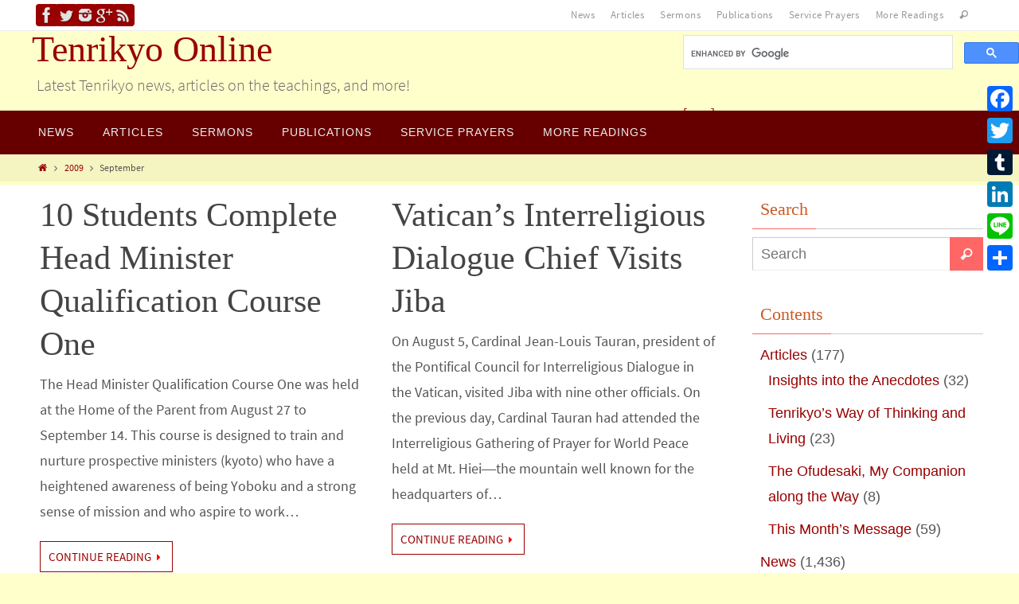

--- FILE ---
content_type: text/html; charset=UTF-8
request_url: https://online.tenrikyo.or.jp/?m=200909
body_size: 81130
content:
<!DOCTYPE html>
<html lang="en-US">
<head>
<meta name="viewport" content="width=device-width, user-scalable=yes, initial-scale=1.0, minimum-scale=1.0, maximum-scale=3.0">
<meta http-equiv="Content-Type" content="text/html; charset=UTF-8" />
<link rel="profile" href="http://gmpg.org/xfn/11" />
<link rel="pingback" href="https://online.tenrikyo.or.jp/xmlrpc.php" />
<title>September 2009 &#8211; Tenrikyo Online</title>
<link rel='dns-prefetch' href='//s.w.org' />
<link rel="alternate" type="application/rss+xml" title="Tenrikyo Online &raquo; Feed" href="https://online.tenrikyo.or.jp/?feed=rss2" />
<link rel="alternate" type="application/rss+xml" title="Tenrikyo Online &raquo; Comments Feed" href="https://online.tenrikyo.or.jp/?feed=comments-rss2" />
		<script type="text/javascript">
			window._wpemojiSettings = {"baseUrl":"https:\/\/s.w.org\/images\/core\/emoji\/2.4\/72x72\/","ext":".png","svgUrl":"https:\/\/s.w.org\/images\/core\/emoji\/2.4\/svg\/","svgExt":".svg","source":{"concatemoji":"https:\/\/online.tenrikyo.or.jp\/wp-includes\/js\/wp-emoji-release.min.js?ver=4.9.6"}};
			!function(a,b,c){function d(a,b){var c=String.fromCharCode;l.clearRect(0,0,k.width,k.height),l.fillText(c.apply(this,a),0,0);var d=k.toDataURL();l.clearRect(0,0,k.width,k.height),l.fillText(c.apply(this,b),0,0);var e=k.toDataURL();return d===e}function e(a){var b;if(!l||!l.fillText)return!1;switch(l.textBaseline="top",l.font="600 32px Arial",a){case"flag":return!(b=d([55356,56826,55356,56819],[55356,56826,8203,55356,56819]))&&(b=d([55356,57332,56128,56423,56128,56418,56128,56421,56128,56430,56128,56423,56128,56447],[55356,57332,8203,56128,56423,8203,56128,56418,8203,56128,56421,8203,56128,56430,8203,56128,56423,8203,56128,56447]),!b);case"emoji":return b=d([55357,56692,8205,9792,65039],[55357,56692,8203,9792,65039]),!b}return!1}function f(a){var c=b.createElement("script");c.src=a,c.defer=c.type="text/javascript",b.getElementsByTagName("head")[0].appendChild(c)}var g,h,i,j,k=b.createElement("canvas"),l=k.getContext&&k.getContext("2d");for(j=Array("flag","emoji"),c.supports={everything:!0,everythingExceptFlag:!0},i=0;i<j.length;i++)c.supports[j[i]]=e(j[i]),c.supports.everything=c.supports.everything&&c.supports[j[i]],"flag"!==j[i]&&(c.supports.everythingExceptFlag=c.supports.everythingExceptFlag&&c.supports[j[i]]);c.supports.everythingExceptFlag=c.supports.everythingExceptFlag&&!c.supports.flag,c.DOMReady=!1,c.readyCallback=function(){c.DOMReady=!0},c.supports.everything||(h=function(){c.readyCallback()},b.addEventListener?(b.addEventListener("DOMContentLoaded",h,!1),a.addEventListener("load",h,!1)):(a.attachEvent("onload",h),b.attachEvent("onreadystatechange",function(){"complete"===b.readyState&&c.readyCallback()})),g=c.source||{},g.concatemoji?f(g.concatemoji):g.wpemoji&&g.twemoji&&(f(g.twemoji),f(g.wpemoji)))}(window,document,window._wpemojiSettings);
		</script>
		<style type="text/css">
img.wp-smiley,
img.emoji {
	display: inline !important;
	border: none !important;
	box-shadow: none !important;
	height: 1em !important;
	width: 1em !important;
	margin: 0 .07em !important;
	vertical-align: -0.1em !important;
	background: none !important;
	padding: 0 !important;
}
</style>
<link rel='stylesheet' id='addtoany-css'  href='https://online.tenrikyo.or.jp/wp-content/plugins/add-to-any/addtoany.min.css?ver=1.14' type='text/css' media='all' />
<style id='addtoany-inline-css' type='text/css'>
@media screen and (max-width:980px){
.a2a_floating_style.a2a_vertical_style{display:none;}
}
</style>
<link rel='stylesheet' id='nirvanas-fonts-css'  href='https://online.tenrikyo.or.jp/wp-content/themes/nirvana/fonts/fontfaces.css?ver=1.4.4' type='text/css' media='all' />
<link rel='stylesheet' id='nirvanas-css'  href='https://online.tenrikyo.or.jp/wp-content/themes/nirvana/style.css?ver=1.4.4' type='text/css' media='all' />
<script type='text/javascript' src='https://online.tenrikyo.or.jp/wp-includes/js/jquery/jquery.js?ver=1.12.4'></script>
<script type='text/javascript' src='https://online.tenrikyo.or.jp/wp-includes/js/jquery/jquery-migrate.min.js?ver=1.4.1'></script>
<script type='text/javascript' src='https://online.tenrikyo.or.jp/wp-content/plugins/add-to-any/addtoany.min.js?ver=1.0'></script>
<link rel='https://api.w.org/' href='https://online.tenrikyo.or.jp/index.php?rest_route=/' />
<link rel="EditURI" type="application/rsd+xml" title="RSD" href="https://online.tenrikyo.or.jp/xmlrpc.php?rsd" />
<link rel="wlwmanifest" type="application/wlwmanifest+xml" href="https://online.tenrikyo.or.jp/wp-includes/wlwmanifest.xml" /> 
<meta name="generator" content="WordPress 4.9.6" />

<script data-cfasync="false">
window.a2a_config=window.a2a_config||{};a2a_config.callbacks=[];a2a_config.overlays=[];a2a_config.templates={};
(function(d,s,a,b){a=d.createElement(s);b=d.getElementsByTagName(s)[0];a.async=1;a.src="https://static.addtoany.com/menu/page.js";b.parentNode.insertBefore(a,b);})(document,"script");
</script>
<style type="text/css">
.qtranxs_flag_en {background-image: url(https://online.tenrikyo.or.jp/wp-content/plugins/qtranslate-x/flags/gb.png); background-repeat: no-repeat;}
</style>
<link hreflang="en" href="https://online.tenrikyo.or.jp/?m=200909&lang=en" rel="alternate" />
<link hreflang="x-default" href="https://online.tenrikyo.or.jp/?m=200909" rel="alternate" />
<meta name="generator" content="qTranslate-X 3.4.6.8" />
<style type="text/css"> #header-container { width: 1200px;} #header-container, #access >.menu, #forbottom, #colophon, #footer-widget-area, #topbar-inner, .ppbox, #pp-afterslider #container, #breadcrumbs-box { max-width: 1200px; } @media (max-width: 800px) { #header-container {position: relative !important;} #branding {height: auto !important;}}#container.one-column { } #container.two-columns-right #secondary { width:300px; float:right; } #container.two-columns-right #content { width:810px; float:left; } /*fallback*/ #container.two-columns-right #content { width:calc(100% - 330px); float:left; } #container.two-columns-left #primary { width:300px; float:left; } #container.two-columns-left #content { width:810px; float:right; } /*fallback*/ #container.two-columns-left #content { width:-moz-calc(100% - 330px); float:right; width:-webkit-calc(100% - 330px); width:calc(100% - 330px); } #container.three-columns-right .sidey { width:150px; float:left; } #container.three-columns-right #primary { margin-left:30px; margin-right:30px; } #container.three-columns-right #content { width:780px; float:left; } /*fallback*/ #container.three-columns-right #content { width:-moz-calc(100% - 360px); float:left; width:-webkit-calc(100% - 360px); width:calc(100% - 360px);} #container.three-columns-left .sidey { width:150px; float:left; } #container.three-columns-left #secondary {margin-left:30px; margin-right:30px; } #container.three-columns-left #content { width:780px; float:right;} /*fallback*/ #container.three-columns-left #content { width:-moz-calc(100% - 360px); float:right; width:-webkit-calc(100% - 360px); width:calc(100% - 360px); } #container.three-columns-sided .sidey { width:150px; float:left; } #container.three-columns-sided #secondary { float:right; } #container.three-columns-sided #content { width:780px; float:right; /*fallback*/ width:-moz-calc(100% - 360px); float:right; width:-webkit-calc(100% - 360px); float:right; width:calc(100% - 360px); float:right; margin: 0 180px 0 -1140px; } body { font-family: "Source Sans Pro"; } #content h1.entry-title a, #content h2.entry-title a, #content h1.entry-title , #content h2.entry-title { font-family: Baskerville, "Times New Roman", Times, serif; } .widget-title, .widget-title a { line-height: normal; font-family: Baskerville, "Times New Roman", Times, serif; } .widget-container, .widget-container a { font-family: Calibri, Arian, sans-serif; } .entry-content h1, .entry-content h2, .entry-content h3, .entry-content h4, .entry-content h5, .entry-content h6, #comments #reply-title, .nivo-caption h2, #front-text1 h1, #front-text2 h1, h3.column-header-image { font-family: Calibri, Arian, sans-serif; } #site-title span a { font-family: Baskerville, "Times New Roman", Times, serif; } #access ul li a, #access ul li a span { font-family: Calibri, Arian, sans-serif; } body { color: #555555; background-color: #ffffcc } a { color: #990000; } a:hover,.entry-meta span a:hover, .comments-link a:hover, body.coldisplay2 #front-columns a:active { color: #ff0000; } a:active {background-color:#ff6666; color:#FFFFFF; } .entry-meta a:hover, .widget-container a:hover, .footer2 a:hover { border-bottom-color: #CCCCCC; } .sticky h2.entry-title a {background-color:#ff0000; color:#FFFFFF;} #header { background-color: #ffffcc; } #site-title span a { color:#990000; } #site-description { color:#666666; } .socials a:hover .socials-hover { background-color: #3366CC; } .socials .socials-hover { background-color: #990000; } /* Main menu top level */ #access a, #nav-toggle span { color: #EEEEEE; } #access, #nav-toggle, #access ul li {background-color: #660000; } #access > .menu > ul > li > a > span { } #access ul li:hover {background-color: #cc0000; color:#FFFFFF; } #access ul > li.current_page_item , #access ul > li.current-menu-item , #access ul > li.current_page_ancestor , #access ul > li.current-menu-ancestor { background-color: #730d0d; } /* Main menu Submenus */ #access ul ul li, #access ul ul { background-color:#cc0000; } #access ul ul li a {color:#FFFFFF} #access ul ul li:hover {background:#da0e0e} #breadcrumbs {background:#f5f5c2} #access ul ul li.current_page_item, #access ul ul li.current-menu-item, #access ul ul li.current_page_ancestor , #access ul ul li.current-menu-ancestor { background-color:#da0e0e; } #topbar { background-color: #FFFFFF; border-bottom-color:#ebebeb; } .menu-header-search .searchform {background: #F7F7F7;} .topmenu ul li a, .search-icon:before { color: #999999; } .topmenu ul li a:hover { color: #FFFFFF; background-color: #ff0000; } .search-icon:hover:before { color: #ff0000; } #main { background-color: #FFFFFF; } #author-info, #entry-author-info, .page-title { border-color: #CCCCCC; } .page-title-text {border-color: #ff6666; } .page-title span {border-color: #ff0000; } #entry-author-info #author-avatar, #author-info #author-avatar { border-color: #EEEEEE; } .avatar-container:before {background-color:#ff6666;} .sidey .widget-container { color: #555555; background-color: ; } .sidey .widget-title { color: #CB5920; background-color: ;border-color:#CCCCCC;} .sidey .widget-container a {color:;} .sidey .widget-container a:hover {color:;} .widget-title span {border-color:#ff6666;} .entry-content h1, .entry-content h2, .entry-content h3, .entry-content h4, .entry-content h5, .entry-content h6 { color: #444444; } .entry-title, .entry-title a { color: #444444; } .entry-title a:hover { color: #000000; } #content span.entry-format { color: #CCCCCC; } #footer { color: #AAAAAA; background-color: #ffffcc; } #footer2 { color: #AAAAAA; background-color: #3A3B3D; } #sfooter-full { background-color: #353638; } .footermenu ul li { border-color: #494a4c; } .footermenu ul li:hover { border-color: #5d5e60; } #footer a { color: ; } #footer a:hover { color: ; } #footer2 a, .footermenu ul li:after { color: ; } #footer2 a:hover { color: ; } #footer .widget-container { color: #555555; background-color: ; } #footer .widget-title { color: #CB5920; background-color: ;border-color:#CCCCCC;} a.continue-reading-link { color:#990000; border-color:#990000; } a.continue-reading-link:hover { background-color:#ff0000 !important; color:#ffffcc !important; } #cryout_ajax_more_trigger {border:1px solid #CCCCCC; } #cryout_ajax_more_trigger:hover {background-color:#F7F7F7;} a.continue-reading-link i.crycon-right-dir {color:#ff0000} a.continue-reading-link:hover i.crycon-right-dir {color:#ffffcc} .page-link a, .page-link > span > em {border-color:#CCCCCC} .columnmore a {background:#ff6666;color:#F7F7F7} .columnmore a:hover {background:#ff0000;} .file, .button, #respond .form-submit input#submit, input[type="submit"], input[type="reset"] { background-color: #FFFFFF; border-color: #CCCCCC; } .button:hover, #respond .form-submit input#submit:hover { background-color: #F7F7F7; } .entry-content tr th, .entry-content thead th { color: #444444; } #content tr th { background-color: #ff0000;color:#FFFFFF; } #content tr.even { background-color: #F7F7F7; } hr { background-color: #CCCCCC; } input[type="text"], input[type="password"], input[type="email"], textarea, select, input[type="color"],input[type="date"],input[type="datetime"],input[type="datetime-local"],input[type="month"],input[type="number"],input[type="range"], input[type="search"],input[type="tel"],input[type="time"],input[type="url"],input[type="week"] { /*background-color: #F7F7F7;*/ border-color: #CCCCCC #EEEEEE #EEEEEE #CCCCCC; color: #555555; } input[type="submit"], input[type="reset"] { color: #555555; } input[type="text"]:hover, input[type="password"]:hover, input[type="email"]:hover, textarea:hover, input[type="color"]:hover, input[type="date"]:hover, input[type="datetime"]:hover, input[type="datetime-local"]:hover, input[type="month"]:hover, input[type="number"]:hover, input[type="range"]:hover, input[type="search"]:hover, input[type="tel"]:hover, input[type="time"]:hover, input[type="url"]:hover, input[type="week"]:hover { background-color: rgba(247,247,247,0.4); } .entry-content code {background-color:#F7F7F7; border-color: rgba(255,0,0,0.1);} .entry-content pre { border-color: #CCCCCC;} abbr, acronym { border-color: #555555; } .comment-meta a { color: #999999; } #respond .form-allowed-tags { color: #999999; } .comment .reply a{ border-color: #EEEEEE; } .comment .reply a:hover {color: #990000; } .entry-meta {border-color:#EEEEEE;} .entry-meta .crycon-metas:before {color:#CB5920;} .entry-meta span a, .comments-link a {color:;} .entry-meta span a:hover, .comments-link a:hover {color:;} .entry-meta span, .entry-utility span, .footer-tags {color:#999999;} .nav-next a:hover, .nav-previous a:hover {background:#990000;color:#FFFFFF;} .pagination { border-color:#ededed;} .pagination a:hover { background: #ff6666;color: #FFFFFF ;} h3#comments-title {border-color:#CCCCCC} h3#comments-title span {background: #ff0000;color: #FFFFFF ;} .comment-details {border-color:#EEEEEE} .searchform input[type="text"] {color:#999999;} .searchform:after {background-color:#ff6666;} .searchform:hover:after {background-color:#ff0000;} .searchsubmit[type="submit"] {color:#F7F7F7} li.menu-main-search .searchform .s {background-color:#ffffcc;} li.menu-main-search .searchsubmit[type="submit"] {color:#999999;} .caption-accented .wp-caption { background-color:rgba(255,0,0,0.8); color:#FFFFFF;} .nirvana-image-one .entry-content img[class*='align'],.nirvana-image-one .entry-summary img[class*='align'], .nirvana-image-two .entry-content img[class*='align'],.nirvana-image-two .entry-summary img[class*='align'] { border-color:#ff0000;} #content p, #content ul, #content ol, #content, .ppbox { text-align:Default ; } #content p, #content ul, #content ol, .widget-container, .widget-container a, table, table td, .ppbox , .navigation, #content dl, #content { font-size:18px;line-height:1.8em; word-spacing:Default; letter-spacing:; } #content h1.entry-title, #content h2.entry-title, .woocommerce-page h1.page-title { font-size:42px ;} .widget-title, .widget-title a { font-size:22px ;} .widget-container, .widget-container a { font-size:18px ;} #content .entry-content h1, #pp-afterslider h1 { font-size: 42px;} #content .entry-content h2, #pp-afterslider h2 { font-size: 36px;} #content .entry-content h3, #pp-afterslider h3 { font-size: 31px;} #content .entry-content h4, #pp-afterslider h4 { font-size: 26px;} #content .entry-content h5, #pp-afterslider h5 { font-size: 21px;} #content .entry-content h6, #pp-afterslider h6 { font-size: 16px;} #site-title span a { font-size:46px ;} #access ul li a { font-size:14px ;} #access ul ul ul a {font-size:12px;} .nocomments, .nocomments2 {display:none;} .comments-link span { display:none;} #header-container > div { margin:0px 0 0 0px;} header.page-header, .archive h1.page-title { display:none; } #content p, #content ul, #content ol, #content dd, #content pre, #content hr { margin-bottom: 1.0em; } article .entry-header .entry-meta {display:none;} #toTop:hover .crycon-back2top:before {color:#ff6666;} #main {margin-top:5px; } #forbottom {padding-left: 0px; padding-right: 0px;} #header-widget-area { width: 33%; } #branding { height:100px; } </style> 
<style type="text/css">/* Nirvana Custom CSS */</style>
<!--[if lt IE 9]>
<script>
document.createElement('header');
document.createElement('nav');
document.createElement('section');
document.createElement('article');
document.createElement('aside');
document.createElement('footer');
</script>
<![endif]-->
		<style type="text/css" id="wp-custom-css">
			/*---------------------------------
アコーディオンボックス
--------------------------------*/
.acbox{
  width: auto;
  font-size:0px; /* ラベルと開く部分を分離する時は数値を入れる */
  margin:0 10px; /* ボックス全体の位置調整 */
}

.acbox label{
  width: auto;
  font-size: 16px; /* ラベルの文字サイズ */
  font-weight: bold;
  text-align: center;
  background: #800000; /* ラベルの背景色 */
  position: relative;
  display: block;
  padding:8px;
  border-radius: 4px; /* ラベルの角の丸み */
  cursor: pointer;
  color: #fff;
}

.acbox label:hover{
  background: #800000; /* ラベルにマウスを乗せた時の背景色 */
}

.acbox input{
  display: none;
}

.acbox label:after{
  color: #fff;
  content:"▼"; /* ラベルのアイコン */
  position: absolute;
  top: 50%;
  right: 15px;
  margin-top: -14px;
}

.acbox input:checked ~ label::after {
  content:"▲"; /* ラベルをクリックした後のアイコン */
}

.acbox div{
  height: 0px;
  overflow: hidden;
  opacity: 0;
  transition: 0.15s; /* 開閉スピードの設定 */
}

.acbox input:checked ~ div{
  height: auto;
  padding: 18px; /* 開いた部分の枠内の余白 */
  border-radius: 0px;
  background: #F3F4F5; /* 開いた部分の背景色 */
  opacity: 1;
}

.acbox input:checked ~ label {
  background: #800000; /* クリック後のラベルの背景色 */
}

.acbox-under{
  font-size: 15px; /* 開いた部分の文字サイズ */
  color: #555555; /* 開いた部分の文字色 */
}

/*---------------------------------
検索結果色を変えて表示
--------------------------------*/
.gs-title b{
	color:red;
	font-weight: 900;
	}

.gs-snippet b{
	color:blue;
	font-weight: 900;
	}		</style>
	<!-- ## NXS/OG ## --><!-- ## NXSOGTAGS ## --><!-- ## NXS/OG ## -->
</head>
<body class="archive date nirvana-image-none caption-simple magazine-layout nirvana-menu-left">


<div id="wrapper" class="hfeed">
<div id="topbar" ><div id="topbar-inner"> <div class="socials" id="sheader">
			<a  target="_blank"  href="https://www.facebook.com/Tenrikyo-Online-153262322054301/"
			class="socialicons social-Facebook" title="Tenrikyo Online on Facebook">
				<img alt="Facebook" src="https://online.tenrikyo.or.jp/wp-content/themes/nirvana/images/socials/Facebook.png" />
			</a>
			<a  target="_blank"  href="https://twitter.com/tenrikyoonline"
			class="socialicons social-Twitter" title="Tenrikyo Online on Twitter">
				<img alt="Twitter" src="https://online.tenrikyo.or.jp/wp-content/themes/nirvana/images/socials/Twitter.png" />
			</a>
			<a  target="_blank"  href="https://www.instagram.com/tenrikyoonline/"
			class="socialicons social-Instagram" title="Tenrikyo Online on Instagram">
				<img alt="Instagram" src="https://online.tenrikyo.or.jp/wp-content/themes/nirvana/images/socials/Instagram.png" />
			</a>
			<a  target="_blank"  href="https://plus.google.com/communities/102782053283166664824"
			class="socialicons social-GooglePlus" title="Tenrikyo Online on Google +">
				<img alt="GooglePlus" src="https://online.tenrikyo.or.jp/wp-content/themes/nirvana/images/socials/GooglePlus.png" />
			</a>
			<a  target="_blank"  href="http://online.tenrikyo.or.jp/?feed=rss2"
			class="socialicons social-RSS" title="RSS">
				<img alt="RSS" src="https://online.tenrikyo.or.jp/wp-content/themes/nirvana/images/socials/RSS.png" />
			</a></div><nav class="topmenu"><ul id="menu-gnavi" class="menu"><li id="menu-item-6689" class="menu-item menu-item-type-taxonomy menu-item-object-category menu-item-6689"><a href="https://online.tenrikyo.or.jp/?cat=1">News</a></li>
<li id="menu-item-6690" class="menu-item menu-item-type-taxonomy menu-item-object-category menu-item-6690"><a href="https://online.tenrikyo.or.jp/?cat=3">Articles</a></li>
<li id="menu-item-6691" class="menu-item menu-item-type-taxonomy menu-item-object-category menu-item-6691"><a href="https://online.tenrikyo.or.jp/?cat=7">Sermons</a></li>
<li id="menu-item-6692" class="menu-item menu-item-type-taxonomy menu-item-object-category menu-item-6692"><a href="https://online.tenrikyo.or.jp/?cat=6">Publications</a></li>
<li id="menu-item-6696" class="menu-item menu-item-type-taxonomy menu-item-object-category menu-item-6696"><a href="https://online.tenrikyo.or.jp/?cat=5">Service Prayers</a></li>
<li id="menu-item-6693" class="menu-item menu-item-type-custom menu-item-object-custom menu-item-6693"><a href="http://www.tenrikyo.or.jp/en/newsletter/">More Readings</a></li>
<li class='menu-header-search'>
							<i class='search-icon'></i> 
<form role="search" method="get" class="searchform" action="https://online.tenrikyo.or.jp/">
	<label>
		<span class="screen-reader-text">Search for:</span>
		<input type="search" class="s" placeholder="Search" value="" name="s" />
	</label>
	<button type="submit" class="searchsubmit"><span class="screen-reader-text">Search</span><i class="crycon-search"></i></button>
</form>
</li></ul></nav> </div></div>

<div id="header-full">
	<header id="header">
		<div id="masthead">
					<div id="branding" role="banner" >
				<div id="header-container"><div class="site-identity"><div id="site-title"><span> <a href="https://online.tenrikyo.or.jp/" title="Tenrikyo Online" rel="home">Tenrikyo Online</a> </span></div><div id="site-description" >Latest Tenrikyo news, articles on the teachings, and more!</div></div></div>						<div id="header-widget-area">
			<ul class="yoyo">
				<li id="text-4" class="widget-container widget_text">			<div class="textwidget"><p><script async src="https://cse.google.com/cse.js?cx=010053233958834602698:j3gdl1lgqfx"></script></p>
<div class="gcse-searchbox-only"></div>
</div>
		</li><style type="text/css">
.qtranxs_widget ul { margin: 0; }
.qtranxs_widget ul li
{
display: inline; /* horizontal list, use "list-item" or other appropriate value for vertical list */
list-style-type: none; /* use "initial" or other to enable bullets */
margin: 0 5px 0 0; /* adjust spacing between items */
opacity: 0.5;
-o-transition: 1s ease opacity;
-moz-transition: 1s ease opacity;
-webkit-transition: 1s ease opacity;
transition: 1s ease opacity;
}
/* .qtranxs_widget ul li span { margin: 0 5px 0 0; } */ /* other way to control spacing */
.qtranxs_widget ul li.active { opacity: 0.8; }
.qtranxs_widget ul li:hover { opacity: 1; }
.qtranxs_widget img { box-shadow: none; vertical-align: middle; display: initial; }
.qtranxs_flag { height:12px; width:18px; display:block; }
.qtranxs_flag_and_text { padding-left:20px; }
.qtranxs_flag span { display:none; }
</style>
<li id="qtranslate-3" class="widget-container qtranxs_widget">
<ul class="language-chooser language-chooser-custom qtranxs_language_chooser" id="qtranslate-3-chooser">
<li class="language-chooser-item language-chooser-item-en active"><a href="https://online.tenrikyo.or.jp/?m=200909&lang=en" title="English (en)">[ en ]</a></li>
</ul><div class="qtranxs_widget_end"></div>
</li>			</ul>
		</div>
					<div style="clear:both;"></div>
			</div><!-- #branding -->
			<a id="nav-toggle"><span>&nbsp;</span></a>
			<nav id="access" role="navigation">
					<div class="skip-link screen-reader-text"><a href="#content" title="Skip to content">Skip to content</a></div>
	<div class="menu"><ul id="prime_nav" class="menu"><li class="menu-item menu-item-type-taxonomy menu-item-object-category menu-item-6689"><a href="https://online.tenrikyo.or.jp/?cat=1"><span>News</span></a></li>
<li class="menu-item menu-item-type-taxonomy menu-item-object-category menu-item-6690"><a href="https://online.tenrikyo.or.jp/?cat=3"><span>Articles</span></a></li>
<li class="menu-item menu-item-type-taxonomy menu-item-object-category menu-item-6691"><a href="https://online.tenrikyo.or.jp/?cat=7"><span>Sermons</span></a></li>
<li class="menu-item menu-item-type-taxonomy menu-item-object-category menu-item-6692"><a href="https://online.tenrikyo.or.jp/?cat=6"><span>Publications</span></a></li>
<li class="menu-item menu-item-type-taxonomy menu-item-object-category menu-item-6696"><a href="https://online.tenrikyo.or.jp/?cat=5"><span>Service Prayers</span></a></li>
<li class="menu-item menu-item-type-custom menu-item-object-custom menu-item-6693"><a href="http://www.tenrikyo.or.jp/en/newsletter/"><span>More Readings</span></a></li>
</ul></div>			</nav><!-- #access -->
			
			
		</div><!-- #masthead -->
	</header><!-- #header -->
</div><!-- #header-full -->

<div style="clear:both;height:0;"> </div>
<div id="breadcrumbs"><div id="breadcrumbs-box"><a href="https://online.tenrikyo.or.jp"><i class="crycon-homebread"></i><span class="screen-reader-text">Home</span></a><i class="crycon-angle-right"></i> <a href="https://online.tenrikyo.or.jp/?m=2009">2009</a> <i class="crycon-angle-right"></i> <span class="current">September</span></div></div><div id="main">
		<div id="toTop"><i class="crycon-back2top"></i> </div>	<div  id="forbottom" >
		
		<div style="clear:both;"> </div>
		<section id="container" class="two-columns-right">
			<div id="content" role="main">
						
			
				<header class="page-header">
					<h1 class="page-title"><div class="page-title-text">Month: September 2009<div></h1>									</header>

								
					
	<article id="post-5026" class="post-5026 post type-post status-publish format-standard hentry category-news tag-church-headquarters">
				
		<header class="entry-header">			
			<h2 class="entry-title">
				<a href="https://online.tenrikyo.or.jp/?p=5026" title="Permalink to 10 Students Complete Head Minister Qualification Course One" rel="bookmark">10 Students Complete Head Minister Qualification Course One</a>
			</h2>
						<div class="entry-meta">
							</div><!-- .entry-meta -->	
		</header><!-- .entry-header -->
		
						
												<div class="entry-summary">
												<p>The Head Minister Qualification Course One was held at the Home of the Parent from August 27 to September 14. This course is designed to train and nurture prospective ministers (kyoto) who have a heightened awareness of being Yoboku and a strong sense of mission and who aspire to work…</p>
<p> <a class="continue-reading-link" href="https://online.tenrikyo.or.jp/?p=5026"><span>Continue reading</span><i class="crycon-right-dir"></i></a></p>
<div class="addtoany_share_save_container addtoany_content addtoany_content_bottom"><div class="addtoany_header">Share this article:</div><div class="a2a_kit a2a_kit_size_32 addtoany_list" data-a2a-url="https://online.tenrikyo.or.jp/?p=5026" data-a2a-title="10 Students Complete Head Minister Qualification Course One"><a class="a2a_button_facebook" href="https://www.addtoany.com/add_to/facebook?linkurl=https%3A%2F%2Fonline.tenrikyo.or.jp%2F%3Fp%3D5026&amp;linkname=10%20Students%20Complete%20Head%20Minister%20Qualification%20Course%20One" title="Facebook" rel="nofollow noopener" target="_blank"></a><a class="a2a_button_twitter" href="https://www.addtoany.com/add_to/twitter?linkurl=https%3A%2F%2Fonline.tenrikyo.or.jp%2F%3Fp%3D5026&amp;linkname=10%20Students%20Complete%20Head%20Minister%20Qualification%20Course%20One" title="Twitter" rel="nofollow noopener" target="_blank"></a><a class="a2a_button_tumblr" href="https://www.addtoany.com/add_to/tumblr?linkurl=https%3A%2F%2Fonline.tenrikyo.or.jp%2F%3Fp%3D5026&amp;linkname=10%20Students%20Complete%20Head%20Minister%20Qualification%20Course%20One" title="Tumblr" rel="nofollow noopener" target="_blank"></a><a class="a2a_button_linkedin" href="https://www.addtoany.com/add_to/linkedin?linkurl=https%3A%2F%2Fonline.tenrikyo.or.jp%2F%3Fp%3D5026&amp;linkname=10%20Students%20Complete%20Head%20Minister%20Qualification%20Course%20One" title="LinkedIn" rel="nofollow noopener" target="_blank"></a><a class="a2a_button_line" href="https://www.addtoany.com/add_to/line?linkurl=https%3A%2F%2Fonline.tenrikyo.or.jp%2F%3Fp%3D5026&amp;linkname=10%20Students%20Complete%20Head%20Minister%20Qualification%20Course%20One" title="Line" rel="nofollow noopener" target="_blank"></a><a class="a2a_dd addtoany_share_save addtoany_share" href="https://www.addtoany.com/share"></a></div></div>						</div><!-- .entry-summary -->
									
		
		<footer class="entry-meta">
			<span>
						<i class="crycon-time crycon-metas" title="Date"></i>
						<time class="onDate date published" datetime="2009-09-26T16:00:31+00:00">
							<a href="https://online.tenrikyo.or.jp/?p=5026" rel="bookmark">Saturday September 26th, 2009</a>
						</time>
					</span><time class="updated"  datetime="2017-10-11T08:13:09+00:00">Wednesday October 11th, 2017</time>		</footer>
	</article><!-- #post-5026 -->
	
	

				
					
	<article id="post-5024" class="post-5024 post type-post status-publish format-standard hentry category-news tag-europe">
				
		<header class="entry-header">			
			<h2 class="entry-title">
				<a href="https://online.tenrikyo.or.jp/?p=5024" title="Permalink to Vatican&#8217;s Interreligious Dialogue Chief Visits Jiba" rel="bookmark">Vatican&#8217;s Interreligious Dialogue Chief Visits Jiba</a>
			</h2>
						<div class="entry-meta">
							</div><!-- .entry-meta -->	
		</header><!-- .entry-header -->
		
						
												<div class="entry-summary">
												<p>On August 5, Cardinal Jean-Louis Tauran, president of the Pontifical Council for Interreligious Dialogue in the Vatican, visited Jiba with nine other officials. On the previous day, Cardinal Tauran had attended the Interreligious Gathering of Prayer for World Peace held at Mt. Hiei―the mountain well known for the headquarters of…</p>
<p> <a class="continue-reading-link" href="https://online.tenrikyo.or.jp/?p=5024"><span>Continue reading</span><i class="crycon-right-dir"></i></a></p>
<div class="addtoany_share_save_container addtoany_content addtoany_content_bottom"><div class="addtoany_header">Share this article:</div><div class="a2a_kit a2a_kit_size_32 addtoany_list" data-a2a-url="https://online.tenrikyo.or.jp/?p=5024" data-a2a-title="Vatican’s Interreligious Dialogue Chief Visits Jiba"><a class="a2a_button_facebook" href="https://www.addtoany.com/add_to/facebook?linkurl=https%3A%2F%2Fonline.tenrikyo.or.jp%2F%3Fp%3D5024&amp;linkname=Vatican%E2%80%99s%20Interreligious%20Dialogue%20Chief%20Visits%20Jiba" title="Facebook" rel="nofollow noopener" target="_blank"></a><a class="a2a_button_twitter" href="https://www.addtoany.com/add_to/twitter?linkurl=https%3A%2F%2Fonline.tenrikyo.or.jp%2F%3Fp%3D5024&amp;linkname=Vatican%E2%80%99s%20Interreligious%20Dialogue%20Chief%20Visits%20Jiba" title="Twitter" rel="nofollow noopener" target="_blank"></a><a class="a2a_button_tumblr" href="https://www.addtoany.com/add_to/tumblr?linkurl=https%3A%2F%2Fonline.tenrikyo.or.jp%2F%3Fp%3D5024&amp;linkname=Vatican%E2%80%99s%20Interreligious%20Dialogue%20Chief%20Visits%20Jiba" title="Tumblr" rel="nofollow noopener" target="_blank"></a><a class="a2a_button_linkedin" href="https://www.addtoany.com/add_to/linkedin?linkurl=https%3A%2F%2Fonline.tenrikyo.or.jp%2F%3Fp%3D5024&amp;linkname=Vatican%E2%80%99s%20Interreligious%20Dialogue%20Chief%20Visits%20Jiba" title="LinkedIn" rel="nofollow noopener" target="_blank"></a><a class="a2a_button_line" href="https://www.addtoany.com/add_to/line?linkurl=https%3A%2F%2Fonline.tenrikyo.or.jp%2F%3Fp%3D5024&amp;linkname=Vatican%E2%80%99s%20Interreligious%20Dialogue%20Chief%20Visits%20Jiba" title="Line" rel="nofollow noopener" target="_blank"></a><a class="a2a_dd addtoany_share_save addtoany_share" href="https://www.addtoany.com/share"></a></div></div>						</div><!-- .entry-summary -->
									
		
		<footer class="entry-meta">
			<span>
						<i class="crycon-time crycon-metas" title="Date"></i>
						<time class="onDate date published" datetime="2009-09-26T15:10:34+00:00">
							<a href="https://online.tenrikyo.or.jp/?p=5024" rel="bookmark">Saturday September 26th, 2009</a>
						</time>
					</span><time class="updated"  datetime="2017-10-11T08:11:46+00:00">Wednesday October 11th, 2017</time>		</footer>
	</article><!-- #post-5024 -->
	
	

				
					
	<article id="post-5022" class="post-5022 post type-post status-publish format-standard hentry category-news tag-university">
				
		<header class="entry-header">			
			<h2 class="entry-title">
				<a href="https://online.tenrikyo.or.jp/?p=5022" title="Permalink to Tenri University Professor Presents Paper on Tenrikyo at International Conference" rel="bookmark">Tenri University Professor Presents Paper on Tenrikyo at International Conference</a>
			</h2>
						<div class="entry-meta">
							</div><!-- .entry-meta -->	
		</header><!-- .entry-header -->
		
						
												<div class="entry-summary">
												<p>Professor Masanobu Yamada, 50, associate professor in the Department of Religious Studies at Tenri University and a minister (kyoto) belonging to Heishin Grand Church, delivered a presentation on the present situation of Tenrikyo in Brazil at the 30th Conference of International Society for the Sociology of Religion―held at the University…</p>
<p> <a class="continue-reading-link" href="https://online.tenrikyo.or.jp/?p=5022"><span>Continue reading</span><i class="crycon-right-dir"></i></a></p>
<div class="addtoany_share_save_container addtoany_content addtoany_content_bottom"><div class="addtoany_header">Share this article:</div><div class="a2a_kit a2a_kit_size_32 addtoany_list" data-a2a-url="https://online.tenrikyo.or.jp/?p=5022" data-a2a-title="Tenri University Professor Presents Paper on Tenrikyo at International Conference"><a class="a2a_button_facebook" href="https://www.addtoany.com/add_to/facebook?linkurl=https%3A%2F%2Fonline.tenrikyo.or.jp%2F%3Fp%3D5022&amp;linkname=Tenri%20University%20Professor%20Presents%20Paper%20on%20Tenrikyo%20at%20International%20Conference" title="Facebook" rel="nofollow noopener" target="_blank"></a><a class="a2a_button_twitter" href="https://www.addtoany.com/add_to/twitter?linkurl=https%3A%2F%2Fonline.tenrikyo.or.jp%2F%3Fp%3D5022&amp;linkname=Tenri%20University%20Professor%20Presents%20Paper%20on%20Tenrikyo%20at%20International%20Conference" title="Twitter" rel="nofollow noopener" target="_blank"></a><a class="a2a_button_tumblr" href="https://www.addtoany.com/add_to/tumblr?linkurl=https%3A%2F%2Fonline.tenrikyo.or.jp%2F%3Fp%3D5022&amp;linkname=Tenri%20University%20Professor%20Presents%20Paper%20on%20Tenrikyo%20at%20International%20Conference" title="Tumblr" rel="nofollow noopener" target="_blank"></a><a class="a2a_button_linkedin" href="https://www.addtoany.com/add_to/linkedin?linkurl=https%3A%2F%2Fonline.tenrikyo.or.jp%2F%3Fp%3D5022&amp;linkname=Tenri%20University%20Professor%20Presents%20Paper%20on%20Tenrikyo%20at%20International%20Conference" title="LinkedIn" rel="nofollow noopener" target="_blank"></a><a class="a2a_button_line" href="https://www.addtoany.com/add_to/line?linkurl=https%3A%2F%2Fonline.tenrikyo.or.jp%2F%3Fp%3D5022&amp;linkname=Tenri%20University%20Professor%20Presents%20Paper%20on%20Tenrikyo%20at%20International%20Conference" title="Line" rel="nofollow noopener" target="_blank"></a><a class="a2a_dd addtoany_share_save addtoany_share" href="https://www.addtoany.com/share"></a></div></div>						</div><!-- .entry-summary -->
									
		
		<footer class="entry-meta">
			<span>
						<i class="crycon-time crycon-metas" title="Date"></i>
						<time class="onDate date published" datetime="2009-09-26T14:00:29+00:00">
							<a href="https://online.tenrikyo.or.jp/?p=5022" rel="bookmark">Saturday September 26th, 2009</a>
						</time>
					</span><time class="updated"  datetime="2017-10-11T08:09:34+00:00">Wednesday October 11th, 2017</time>		</footer>
	</article><!-- #post-5022 -->
	
	

				
					
	<article id="post-5019" class="post-5019 post type-post status-publish format-standard hentry category-news tag-ms tag-church-headquarters">
				
		<header class="entry-header">			
			<h2 class="entry-title">
				<a href="https://online.tenrikyo.or.jp/?p=5019" title="Permalink to August Monthly Service Performed" rel="bookmark">August Monthly Service Performed</a>
			</h2>
						<div class="entry-meta">
							</div><!-- .entry-meta -->	
		</header><!-- .entry-header -->
		
						
												<div class="entry-summary">
												<p>Tenrikyo Church Headquarters conducted its August Monthly Service on the 26th in the Main Sanctuary with the Shinbashira presiding. On the day of the Service, there was a cool wind sweeping through the Sanctuary precincts and red dragonflies hovering in the sky, both of which heralded the approach of autumn.…</p>
<p> <a class="continue-reading-link" href="https://online.tenrikyo.or.jp/?p=5019"><span>Continue reading</span><i class="crycon-right-dir"></i></a></p>
<div class="addtoany_share_save_container addtoany_content addtoany_content_bottom"><div class="addtoany_header">Share this article:</div><div class="a2a_kit a2a_kit_size_32 addtoany_list" data-a2a-url="https://online.tenrikyo.or.jp/?p=5019" data-a2a-title="August Monthly Service Performed"><a class="a2a_button_facebook" href="https://www.addtoany.com/add_to/facebook?linkurl=https%3A%2F%2Fonline.tenrikyo.or.jp%2F%3Fp%3D5019&amp;linkname=August%20Monthly%20Service%20Performed" title="Facebook" rel="nofollow noopener" target="_blank"></a><a class="a2a_button_twitter" href="https://www.addtoany.com/add_to/twitter?linkurl=https%3A%2F%2Fonline.tenrikyo.or.jp%2F%3Fp%3D5019&amp;linkname=August%20Monthly%20Service%20Performed" title="Twitter" rel="nofollow noopener" target="_blank"></a><a class="a2a_button_tumblr" href="https://www.addtoany.com/add_to/tumblr?linkurl=https%3A%2F%2Fonline.tenrikyo.or.jp%2F%3Fp%3D5019&amp;linkname=August%20Monthly%20Service%20Performed" title="Tumblr" rel="nofollow noopener" target="_blank"></a><a class="a2a_button_linkedin" href="https://www.addtoany.com/add_to/linkedin?linkurl=https%3A%2F%2Fonline.tenrikyo.or.jp%2F%3Fp%3D5019&amp;linkname=August%20Monthly%20Service%20Performed" title="LinkedIn" rel="nofollow noopener" target="_blank"></a><a class="a2a_button_line" href="https://www.addtoany.com/add_to/line?linkurl=https%3A%2F%2Fonline.tenrikyo.or.jp%2F%3Fp%3D5019&amp;linkname=August%20Monthly%20Service%20Performed" title="Line" rel="nofollow noopener" target="_blank"></a><a class="a2a_dd addtoany_share_save addtoany_share" href="https://www.addtoany.com/share"></a></div></div>						</div><!-- .entry-summary -->
									
		
		<footer class="entry-meta">
			<span>
						<i class="crycon-time crycon-metas" title="Date"></i>
						<time class="onDate date published" datetime="2009-09-26T12:00:41+00:00">
							<a href="https://online.tenrikyo.or.jp/?p=5019" rel="bookmark">Saturday September 26th, 2009</a>
						</time>
					</span><time class="updated"  datetime="2017-10-11T08:07:11+00:00">Wednesday October 11th, 2017</time>		</footer>
	</article><!-- #post-5019 -->
	
	

				
					
	<article id="post-5017" class="post-5017 post type-post status-publish format-standard hentry category-news tag-church-headquarters">
				
		<header class="entry-header">			
			<h2 class="entry-title">
				<a href="https://online.tenrikyo.or.jp/?p=5017" title="Permalink to Meeting for Teachers Held in the Home of the Parent" rel="bookmark">Meeting for Teachers Held in the Home of the Parent</a>
			</h2>
						<div class="entry-meta">
							</div><!-- .entry-meta -->	
		</header><!-- .entry-header -->
		
						
												<div class="entry-summary">
												<p>The 52nd Meeting for Teachers Who Nurture the Mind, hosted by Tenrikyo Teachers Association in collaboration with Tenri University Corporation, Tenri City, and the Tenri City Board of Education, was held in the Home of the Parent on August 7 and 8 under the theme &#8220;Connections.&#8221; Drawing 450 teachers, former…</p>
<p> <a class="continue-reading-link" href="https://online.tenrikyo.or.jp/?p=5017"><span>Continue reading</span><i class="crycon-right-dir"></i></a></p>
<div class="addtoany_share_save_container addtoany_content addtoany_content_bottom"><div class="addtoany_header">Share this article:</div><div class="a2a_kit a2a_kit_size_32 addtoany_list" data-a2a-url="https://online.tenrikyo.or.jp/?p=5017" data-a2a-title="Meeting for Teachers Held in the Home of the Parent"><a class="a2a_button_facebook" href="https://www.addtoany.com/add_to/facebook?linkurl=https%3A%2F%2Fonline.tenrikyo.or.jp%2F%3Fp%3D5017&amp;linkname=Meeting%20for%20Teachers%20Held%20in%20the%20Home%20of%20the%20Parent" title="Facebook" rel="nofollow noopener" target="_blank"></a><a class="a2a_button_twitter" href="https://www.addtoany.com/add_to/twitter?linkurl=https%3A%2F%2Fonline.tenrikyo.or.jp%2F%3Fp%3D5017&amp;linkname=Meeting%20for%20Teachers%20Held%20in%20the%20Home%20of%20the%20Parent" title="Twitter" rel="nofollow noopener" target="_blank"></a><a class="a2a_button_tumblr" href="https://www.addtoany.com/add_to/tumblr?linkurl=https%3A%2F%2Fonline.tenrikyo.or.jp%2F%3Fp%3D5017&amp;linkname=Meeting%20for%20Teachers%20Held%20in%20the%20Home%20of%20the%20Parent" title="Tumblr" rel="nofollow noopener" target="_blank"></a><a class="a2a_button_linkedin" href="https://www.addtoany.com/add_to/linkedin?linkurl=https%3A%2F%2Fonline.tenrikyo.or.jp%2F%3Fp%3D5017&amp;linkname=Meeting%20for%20Teachers%20Held%20in%20the%20Home%20of%20the%20Parent" title="LinkedIn" rel="nofollow noopener" target="_blank"></a><a class="a2a_button_line" href="https://www.addtoany.com/add_to/line?linkurl=https%3A%2F%2Fonline.tenrikyo.or.jp%2F%3Fp%3D5017&amp;linkname=Meeting%20for%20Teachers%20Held%20in%20the%20Home%20of%20the%20Parent" title="Line" rel="nofollow noopener" target="_blank"></a><a class="a2a_dd addtoany_share_save addtoany_share" href="https://www.addtoany.com/share"></a></div></div>						</div><!-- .entry-summary -->
									
		
		<footer class="entry-meta">
			<span>
						<i class="crycon-time crycon-metas" title="Date"></i>
						<time class="onDate date published" datetime="2009-09-26T10:15:31+00:00">
							<a href="https://online.tenrikyo.or.jp/?p=5017" rel="bookmark">Saturday September 26th, 2009</a>
						</time>
					</span><time class="updated"  datetime="2017-10-11T08:05:09+00:00">Wednesday October 11th, 2017</time>		</footer>
	</article><!-- #post-5017 -->
	
	

				
					
	<article id="post-5013" class="post-5013 post type-post status-publish format-standard hentry category-news tag-disaster-relief tag-taiwan">
				
		<header class="entry-header">			
			<h2 class="entry-title">
				<a href="https://online.tenrikyo.or.jp/?p=5013" title="Permalink to Disaster Relief Hinokishin Corps Helps Flood Victims in Taiwan" rel="bookmark">Disaster Relief Hinokishin Corps Helps Flood Victims in Taiwan</a>
			</h2>
						<div class="entry-meta">
							</div><!-- .entry-meta -->	
		</header><!-- .entry-header -->
		
						
												<div class="entry-summary">
												<p>Tenrikyo Mission Headquarters in Taiwan, located in Taipei and led by Bishop Yoshiaki Mihama, mobilized its Disaster Relief Hinokishin Corps―the only one of the kind organized overseas―in response to deadly Typhoon Morakot, which caused devastating floods and mudslides especially in southern Taiwan. A total of 92 members worked on August…</p>
<p> <a class="continue-reading-link" href="https://online.tenrikyo.or.jp/?p=5013"><span>Continue reading</span><i class="crycon-right-dir"></i></a></p>
<div class="addtoany_share_save_container addtoany_content addtoany_content_bottom"><div class="addtoany_header">Share this article:</div><div class="a2a_kit a2a_kit_size_32 addtoany_list" data-a2a-url="https://online.tenrikyo.or.jp/?p=5013" data-a2a-title="Disaster Relief Hinokishin Corps Helps Flood Victims in Taiwan"><a class="a2a_button_facebook" href="https://www.addtoany.com/add_to/facebook?linkurl=https%3A%2F%2Fonline.tenrikyo.or.jp%2F%3Fp%3D5013&amp;linkname=Disaster%20Relief%20Hinokishin%20Corps%20Helps%20Flood%20Victims%20in%20Taiwan" title="Facebook" rel="nofollow noopener" target="_blank"></a><a class="a2a_button_twitter" href="https://www.addtoany.com/add_to/twitter?linkurl=https%3A%2F%2Fonline.tenrikyo.or.jp%2F%3Fp%3D5013&amp;linkname=Disaster%20Relief%20Hinokishin%20Corps%20Helps%20Flood%20Victims%20in%20Taiwan" title="Twitter" rel="nofollow noopener" target="_blank"></a><a class="a2a_button_tumblr" href="https://www.addtoany.com/add_to/tumblr?linkurl=https%3A%2F%2Fonline.tenrikyo.or.jp%2F%3Fp%3D5013&amp;linkname=Disaster%20Relief%20Hinokishin%20Corps%20Helps%20Flood%20Victims%20in%20Taiwan" title="Tumblr" rel="nofollow noopener" target="_blank"></a><a class="a2a_button_linkedin" href="https://www.addtoany.com/add_to/linkedin?linkurl=https%3A%2F%2Fonline.tenrikyo.or.jp%2F%3Fp%3D5013&amp;linkname=Disaster%20Relief%20Hinokishin%20Corps%20Helps%20Flood%20Victims%20in%20Taiwan" title="LinkedIn" rel="nofollow noopener" target="_blank"></a><a class="a2a_button_line" href="https://www.addtoany.com/add_to/line?linkurl=https%3A%2F%2Fonline.tenrikyo.or.jp%2F%3Fp%3D5013&amp;linkname=Disaster%20Relief%20Hinokishin%20Corps%20Helps%20Flood%20Victims%20in%20Taiwan" title="Line" rel="nofollow noopener" target="_blank"></a><a class="a2a_dd addtoany_share_save addtoany_share" href="https://www.addtoany.com/share"></a></div></div>						</div><!-- .entry-summary -->
									
		
		<footer class="entry-meta">
			<span>
						<i class="crycon-time crycon-metas" title="Date"></i>
						<time class="onDate date published" datetime="2009-09-26T10:00:08+00:00">
							<a href="https://online.tenrikyo.or.jp/?p=5013" rel="bookmark">Saturday September 26th, 2009</a>
						</time>
					</span><time class="updated"  datetime="2017-10-11T08:04:06+00:00">Wednesday October 11th, 2017</time>		</footer>
	</article><!-- #post-5013 -->
	
	

				
				<div class='pagination_container'><nav class='pagination'><span class='current'>1</span><a href='https://online.tenrikyo.or.jp/?m=200909&#038;paged=2' class='inactive' >2</a></nav></div>

						
						</div><!-- #content -->
				<div id="secondary" class="widget-area sidey" role="complementary">
		
			<ul class="xoxo">
								<li id="search-3" class="widget-container widget_search"><h3 class="widget-title"><span>Search</span></h3>
<form role="search" method="get" class="searchform" action="https://online.tenrikyo.or.jp/">
	<label>
		<span class="screen-reader-text">Search for:</span>
		<input type="search" class="s" placeholder="Search" value="" name="s" />
	</label>
	<button type="submit" class="searchsubmit"><span class="screen-reader-text">Search</span><i class="crycon-search"></i></button>
</form>
</li><li id="categories-3" class="widget-container widget_categories"><h3 class="widget-title"><span>Contents</span></h3>		<ul>
	<li class="cat-item cat-item-3"><a href="https://online.tenrikyo.or.jp/?cat=3" title="Articles and exerpts from a variety of books, on the teachings of Tenrikyo">Articles</a> (177)
<ul class='children'>
	<li class="cat-item cat-item-188"><a href="https://online.tenrikyo.or.jp/?cat=188" >Insights into the Anecdotes</a> (32)
</li>
	<li class="cat-item cat-item-187"><a href="https://online.tenrikyo.or.jp/?cat=187" >Tenrikyo’s Way of Thinking and Living</a> (23)
</li>
	<li class="cat-item cat-item-4"><a href="https://online.tenrikyo.or.jp/?cat=4" title="This is a translation of a series of an article, written by different head minister, for the &quot;Tenri Jiho&quot; newspaper’s column entitled “The Ofudesaki, My Companion along the Way.”">The Ofudesaki, My Companion along the Way</a> (8)
</li>
	<li class="cat-item cat-item-186"><a href="https://online.tenrikyo.or.jp/?cat=186" >This Month’s Message</a> (59)
</li>
</ul>
</li>
	<li class="cat-item cat-item-1"><a href="https://online.tenrikyo.or.jp/?cat=1" title="Latest News Articles">News</a> (1,436)
<ul class='children'>
	<li class="cat-item cat-item-199"><a href="https://online.tenrikyo.or.jp/?cat=199" >Featured</a> (120)
</li>
</ul>
</li>
	<li class="cat-item cat-item-6"><a href="https://online.tenrikyo.or.jp/?cat=6" title="Some of the publications of the Translation Section, Overseas Department">Publications</a> (27)
</li>
	<li class="cat-item cat-item-7"><a href="https://online.tenrikyo.or.jp/?cat=7" title="Some sermons delivered at the Church Headquarters">Sermons</a> (39)
</li>
	<li class="cat-item cat-item-206"><a href="https://online.tenrikyo.or.jp/?cat=206" >Terminology</a> (10)
<ul class='children'>
	<li class="cat-item cat-item-207"><a href="https://online.tenrikyo.or.jp/?cat=207" >—A</a> (10)
</li>
</ul>
</li>
		</ul>
</li><li id="linkcat-58" class="widget-container widget_links"><h3 class="widget-title"><span>More Readings</span></h3>
	<ul class='xoxo blogroll'>
<li><a href="http://www.tenrikyo.or.jp/en/newsletter/" title="More readings on the teachings available here!" target="_blank">More Sermons, Terminology, Essays, etc.</a></li>

	</ul>
</li>
		<li id="recent-posts-3" class="widget-container widget_recent_entries">		<h3 class="widget-title"><span>Recent Posts</span></h3>		<ul>
											<li>
					<a href="https://online.tenrikyo.or.jp/?p=10125">December 2025 Monthly Service</a>
									</li>
											<li>
					<a href="https://online.tenrikyo.or.jp/?p=10116">Season’s Greetings from the Shinbashira</a>
									</li>
											<li>
					<a href="https://online.tenrikyo.or.jp/?p=10113">Guide for Returning to Jiba</a>
									</li>
											<li>
					<a href="https://online.tenrikyo.or.jp/?p=10102">November 2025 Monthly Service</a>
									</li>
											<li>
					<a href="https://online.tenrikyo.or.jp/?p=10096">The 2025 English Translation Conference Held in America</a>
									</li>
					</ul>
		</li><li id="archives-3" class="widget-container widget_archive"><h3 class="widget-title"><span>Archives</span></h3>		<ul>
			<li><a href='https://online.tenrikyo.or.jp/?m=202601'>January 2026</a>&nbsp;(2)</li>
	<li><a href='https://online.tenrikyo.or.jp/?m=202512'>December 2025</a>&nbsp;(11)</li>
	<li><a href='https://online.tenrikyo.or.jp/?m=202510'>October 2025</a>&nbsp;(1)</li>
	<li><a href='https://online.tenrikyo.or.jp/?m=202508'>August 2025</a>&nbsp;(7)</li>
	<li><a href='https://online.tenrikyo.or.jp/?m=202507'>July 2025</a>&nbsp;(1)</li>
	<li><a href='https://online.tenrikyo.or.jp/?m=202505'>May 2025</a>&nbsp;(4)</li>
	<li><a href='https://online.tenrikyo.or.jp/?m=202504'>April 2025</a>&nbsp;(7)</li>
	<li><a href='https://online.tenrikyo.or.jp/?m=202503'>March 2025</a>&nbsp;(1)</li>
	<li><a href='https://online.tenrikyo.or.jp/?m=202502'>February 2025</a>&nbsp;(9)</li>
	<li><a href='https://online.tenrikyo.or.jp/?m=202501'>January 2025</a>&nbsp;(2)</li>
	<li><a href='https://online.tenrikyo.or.jp/?m=202412'>December 2024</a>&nbsp;(2)</li>
	<li><a href='https://online.tenrikyo.or.jp/?m=202411'>November 2024</a>&nbsp;(8)</li>
	<li><a href='https://online.tenrikyo.or.jp/?m=202410'>October 2024</a>&nbsp;(1)</li>
	<li><a href='https://online.tenrikyo.or.jp/?m=202409'>September 2024</a>&nbsp;(1)</li>
	<li><a href='https://online.tenrikyo.or.jp/?m=202408'>August 2024</a>&nbsp;(7)</li>
	<li><a href='https://online.tenrikyo.or.jp/?m=202407'>July 2024</a>&nbsp;(1)</li>
	<li><a href='https://online.tenrikyo.or.jp/?m=202406'>June 2024</a>&nbsp;(5)</li>
	<li><a href='https://online.tenrikyo.or.jp/?m=202405'>May 2024</a>&nbsp;(4)</li>
	<li><a href='https://online.tenrikyo.or.jp/?m=202404'>April 2024</a>&nbsp;(2)</li>
	<li><a href='https://online.tenrikyo.or.jp/?m=202403'>March 2024</a>&nbsp;(4)</li>
	<li><a href='https://online.tenrikyo.or.jp/?m=202402'>February 2024</a>&nbsp;(7)</li>
	<li><a href='https://online.tenrikyo.or.jp/?m=202401'>January 2024</a>&nbsp;(3)</li>
	<li><a href='https://online.tenrikyo.or.jp/?m=202312'>December 2023</a>&nbsp;(10)</li>
	<li><a href='https://online.tenrikyo.or.jp/?m=202311'>November 2023</a>&nbsp;(1)</li>
	<li><a href='https://online.tenrikyo.or.jp/?m=202310'>October 2023</a>&nbsp;(1)</li>
	<li><a href='https://online.tenrikyo.or.jp/?m=202309'>September 2023</a>&nbsp;(3)</li>
	<li><a href='https://online.tenrikyo.or.jp/?m=202308'>August 2023</a>&nbsp;(5)</li>
	<li><a href='https://online.tenrikyo.or.jp/?m=202307'>July 2023</a>&nbsp;(3)</li>
	<li><a href='https://online.tenrikyo.or.jp/?m=202306'>June 2023</a>&nbsp;(4)</li>
	<li><a href='https://online.tenrikyo.or.jp/?m=202305'>May 2023</a>&nbsp;(6)</li>
	<li><a href='https://online.tenrikyo.or.jp/?m=202304'>April 2023</a>&nbsp;(3)</li>
	<li><a href='https://online.tenrikyo.or.jp/?m=202303'>March 2023</a>&nbsp;(2)</li>
	<li><a href='https://online.tenrikyo.or.jp/?m=202302'>February 2023</a>&nbsp;(6)</li>
	<li><a href='https://online.tenrikyo.or.jp/?m=202301'>January 2023</a>&nbsp;(4)</li>
	<li><a href='https://online.tenrikyo.or.jp/?m=202212'>December 2022</a>&nbsp;(5)</li>
	<li><a href='https://online.tenrikyo.or.jp/?m=202211'>November 2022</a>&nbsp;(9)</li>
	<li><a href='https://online.tenrikyo.or.jp/?m=202210'>October 2022</a>&nbsp;(3)</li>
	<li><a href='https://online.tenrikyo.or.jp/?m=202209'>September 2022</a>&nbsp;(2)</li>
	<li><a href='https://online.tenrikyo.or.jp/?m=202208'>August 2022</a>&nbsp;(7)</li>
	<li><a href='https://online.tenrikyo.or.jp/?m=202207'>July 2022</a>&nbsp;(4)</li>
	<li><a href='https://online.tenrikyo.or.jp/?m=202206'>June 2022</a>&nbsp;(1)</li>
	<li><a href='https://online.tenrikyo.or.jp/?m=202205'>May 2022</a>&nbsp;(6)</li>
	<li><a href='https://online.tenrikyo.or.jp/?m=202204'>April 2022</a>&nbsp;(4)</li>
	<li><a href='https://online.tenrikyo.or.jp/?m=202203'>March 2022</a>&nbsp;(1)</li>
	<li><a href='https://online.tenrikyo.or.jp/?m=202202'>February 2022</a>&nbsp;(6)</li>
	<li><a href='https://online.tenrikyo.or.jp/?m=202201'>January 2022</a>&nbsp;(3)</li>
	<li><a href='https://online.tenrikyo.or.jp/?m=202112'>December 2021</a>&nbsp;(2)</li>
	<li><a href='https://online.tenrikyo.or.jp/?m=202111'>November 2021</a>&nbsp;(6)</li>
	<li><a href='https://online.tenrikyo.or.jp/?m=202110'>October 2021</a>&nbsp;(4)</li>
	<li><a href='https://online.tenrikyo.or.jp/?m=202109'>September 2021</a>&nbsp;(4)</li>
	<li><a href='https://online.tenrikyo.or.jp/?m=202108'>August 2021</a>&nbsp;(7)</li>
	<li><a href='https://online.tenrikyo.or.jp/?m=202107'>July 2021</a>&nbsp;(3)</li>
	<li><a href='https://online.tenrikyo.or.jp/?m=202106'>June 2021</a>&nbsp;(6)</li>
	<li><a href='https://online.tenrikyo.or.jp/?m=202105'>May 2021</a>&nbsp;(4)</li>
	<li><a href='https://online.tenrikyo.or.jp/?m=202104'>April 2021</a>&nbsp;(5)</li>
	<li><a href='https://online.tenrikyo.or.jp/?m=202103'>March 2021</a>&nbsp;(2)</li>
	<li><a href='https://online.tenrikyo.or.jp/?m=202102'>February 2021</a>&nbsp;(6)</li>
	<li><a href='https://online.tenrikyo.or.jp/?m=202101'>January 2021</a>&nbsp;(4)</li>
	<li><a href='https://online.tenrikyo.or.jp/?m=202012'>December 2020</a>&nbsp;(4)</li>
	<li><a href='https://online.tenrikyo.or.jp/?m=202011'>November 2020</a>&nbsp;(6)</li>
	<li><a href='https://online.tenrikyo.or.jp/?m=202010'>October 2020</a>&nbsp;(2)</li>
	<li><a href='https://online.tenrikyo.or.jp/?m=202009'>September 2020</a>&nbsp;(2)</li>
	<li><a href='https://online.tenrikyo.or.jp/?m=202008'>August 2020</a>&nbsp;(7)</li>
	<li><a href='https://online.tenrikyo.or.jp/?m=202007'>July 2020</a>&nbsp;(6)</li>
	<li><a href='https://online.tenrikyo.or.jp/?m=202006'>June 2020</a>&nbsp;(1)</li>
	<li><a href='https://online.tenrikyo.or.jp/?m=202005'>May 2020</a>&nbsp;(5)</li>
	<li><a href='https://online.tenrikyo.or.jp/?m=202004'>April 2020</a>&nbsp;(4)</li>
	<li><a href='https://online.tenrikyo.or.jp/?m=202003'>March 2020</a>&nbsp;(8)</li>
	<li><a href='https://online.tenrikyo.or.jp/?m=202002'>February 2020</a>&nbsp;(8)</li>
	<li><a href='https://online.tenrikyo.or.jp/?m=202001'>January 2020</a>&nbsp;(7)</li>
	<li><a href='https://online.tenrikyo.or.jp/?m=201912'>December 2019</a>&nbsp;(4)</li>
	<li><a href='https://online.tenrikyo.or.jp/?m=201911'>November 2019</a>&nbsp;(7)</li>
	<li><a href='https://online.tenrikyo.or.jp/?m=201910'>October 2019</a>&nbsp;(3)</li>
	<li><a href='https://online.tenrikyo.or.jp/?m=201909'>September 2019</a>&nbsp;(5)</li>
	<li><a href='https://online.tenrikyo.or.jp/?m=201908'>August 2019</a>&nbsp;(2)</li>
	<li><a href='https://online.tenrikyo.or.jp/?m=201907'>July 2019</a>&nbsp;(1)</li>
	<li><a href='https://online.tenrikyo.or.jp/?m=201906'>June 2019</a>&nbsp;(1)</li>
	<li><a href='https://online.tenrikyo.or.jp/?m=201905'>May 2019</a>&nbsp;(15)</li>
	<li><a href='https://online.tenrikyo.or.jp/?m=201904'>April 2019</a>&nbsp;(1)</li>
	<li><a href='https://online.tenrikyo.or.jp/?m=201903'>March 2019</a>&nbsp;(2)</li>
	<li><a href='https://online.tenrikyo.or.jp/?m=201902'>February 2019</a>&nbsp;(6)</li>
	<li><a href='https://online.tenrikyo.or.jp/?m=201901'>January 2019</a>&nbsp;(5)</li>
	<li><a href='https://online.tenrikyo.or.jp/?m=201812'>December 2018</a>&nbsp;(1)</li>
	<li><a href='https://online.tenrikyo.or.jp/?m=201811'>November 2018</a>&nbsp;(8)</li>
	<li><a href='https://online.tenrikyo.or.jp/?m=201810'>October 2018</a>&nbsp;(5)</li>
	<li><a href='https://online.tenrikyo.or.jp/?m=201809'>September 2018</a>&nbsp;(2)</li>
	<li><a href='https://online.tenrikyo.or.jp/?m=201808'>August 2018</a>&nbsp;(7)</li>
	<li><a href='https://online.tenrikyo.or.jp/?m=201807'>July 2018</a>&nbsp;(5)</li>
	<li><a href='https://online.tenrikyo.or.jp/?m=201806'>June 2018</a>&nbsp;(2)</li>
	<li><a href='https://online.tenrikyo.or.jp/?m=201805'>May 2018</a>&nbsp;(4)</li>
	<li><a href='https://online.tenrikyo.or.jp/?m=201804'>April 2018</a>&nbsp;(9)</li>
	<li><a href='https://online.tenrikyo.or.jp/?m=201803'>March 2018</a>&nbsp;(7)</li>
	<li><a href='https://online.tenrikyo.or.jp/?m=201802'>February 2018</a>&nbsp;(7)</li>
	<li><a href='https://online.tenrikyo.or.jp/?m=201801'>January 2018</a>&nbsp;(6)</li>
	<li><a href='https://online.tenrikyo.or.jp/?m=201712'>December 2017</a>&nbsp;(7)</li>
	<li><a href='https://online.tenrikyo.or.jp/?m=201711'>November 2017</a>&nbsp;(7)</li>
	<li><a href='https://online.tenrikyo.or.jp/?m=201710'>October 2017</a>&nbsp;(10)</li>
	<li><a href='https://online.tenrikyo.or.jp/?m=201709'>September 2017</a>&nbsp;(9)</li>
	<li><a href='https://online.tenrikyo.or.jp/?m=201708'>August 2017</a>&nbsp;(9)</li>
	<li><a href='https://online.tenrikyo.or.jp/?m=201707'>July 2017</a>&nbsp;(4)</li>
	<li><a href='https://online.tenrikyo.or.jp/?m=201706'>June 2017</a>&nbsp;(4)</li>
	<li><a href='https://online.tenrikyo.or.jp/?m=201705'>May 2017</a>&nbsp;(5)</li>
	<li><a href='https://online.tenrikyo.or.jp/?m=201704'>April 2017</a>&nbsp;(5)</li>
	<li><a href='https://online.tenrikyo.or.jp/?m=201703'>March 2017</a>&nbsp;(9)</li>
	<li><a href='https://online.tenrikyo.or.jp/?m=201702'>February 2017</a>&nbsp;(8)</li>
	<li><a href='https://online.tenrikyo.or.jp/?m=201701'>January 2017</a>&nbsp;(5)</li>
	<li><a href='https://online.tenrikyo.or.jp/?m=201612'>December 2016</a>&nbsp;(3)</li>
	<li><a href='https://online.tenrikyo.or.jp/?m=201611'>November 2016</a>&nbsp;(4)</li>
	<li><a href='https://online.tenrikyo.or.jp/?m=201610'>October 2016</a>&nbsp;(5)</li>
	<li><a href='https://online.tenrikyo.or.jp/?m=201609'>September 2016</a>&nbsp;(7)</li>
	<li><a href='https://online.tenrikyo.or.jp/?m=201608'>August 2016</a>&nbsp;(6)</li>
	<li><a href='https://online.tenrikyo.or.jp/?m=201607'>July 2016</a>&nbsp;(2)</li>
	<li><a href='https://online.tenrikyo.or.jp/?m=201606'>June 2016</a>&nbsp;(3)</li>
	<li><a href='https://online.tenrikyo.or.jp/?m=201605'>May 2016</a>&nbsp;(8)</li>
	<li><a href='https://online.tenrikyo.or.jp/?m=201604'>April 2016</a>&nbsp;(5)</li>
	<li><a href='https://online.tenrikyo.or.jp/?m=201603'>March 2016</a>&nbsp;(4)</li>
	<li><a href='https://online.tenrikyo.or.jp/?m=201602'>February 2016</a>&nbsp;(3)</li>
	<li><a href='https://online.tenrikyo.or.jp/?m=201601'>January 2016</a>&nbsp;(8)</li>
	<li><a href='https://online.tenrikyo.or.jp/?m=201512'>December 2015</a>&nbsp;(2)</li>
	<li><a href='https://online.tenrikyo.or.jp/?m=201511'>November 2015</a>&nbsp;(4)</li>
	<li><a href='https://online.tenrikyo.or.jp/?m=201510'>October 2015</a>&nbsp;(6)</li>
	<li><a href='https://online.tenrikyo.or.jp/?m=201509'>September 2015</a>&nbsp;(2)</li>
	<li><a href='https://online.tenrikyo.or.jp/?m=201508'>August 2015</a>&nbsp;(6)</li>
	<li><a href='https://online.tenrikyo.or.jp/?m=201507'>July 2015</a>&nbsp;(1)</li>
	<li><a href='https://online.tenrikyo.or.jp/?m=201506'>June 2015</a>&nbsp;(1)</li>
	<li><a href='https://online.tenrikyo.or.jp/?m=201505'>May 2015</a>&nbsp;(6)</li>
	<li><a href='https://online.tenrikyo.or.jp/?m=201504'>April 2015</a>&nbsp;(4)</li>
	<li><a href='https://online.tenrikyo.or.jp/?m=201503'>March 2015</a>&nbsp;(2)</li>
	<li><a href='https://online.tenrikyo.or.jp/?m=201502'>February 2015</a>&nbsp;(8)</li>
	<li><a href='https://online.tenrikyo.or.jp/?m=201501'>January 2015</a>&nbsp;(6)</li>
	<li><a href='https://online.tenrikyo.or.jp/?m=201412'>December 2014</a>&nbsp;(6)</li>
	<li><a href='https://online.tenrikyo.or.jp/?m=201411'>November 2014</a>&nbsp;(7)</li>
	<li><a href='https://online.tenrikyo.or.jp/?m=201410'>October 2014</a>&nbsp;(5)</li>
	<li><a href='https://online.tenrikyo.or.jp/?m=201409'>September 2014</a>&nbsp;(4)</li>
	<li><a href='https://online.tenrikyo.or.jp/?m=201408'>August 2014</a>&nbsp;(2)</li>
	<li><a href='https://online.tenrikyo.or.jp/?m=201407'>July 2014</a>&nbsp;(5)</li>
	<li><a href='https://online.tenrikyo.or.jp/?m=201406'>June 2014</a>&nbsp;(5)</li>
	<li><a href='https://online.tenrikyo.or.jp/?m=201405'>May 2014</a>&nbsp;(9)</li>
	<li><a href='https://online.tenrikyo.or.jp/?m=201404'>April 2014</a>&nbsp;(3)</li>
	<li><a href='https://online.tenrikyo.or.jp/?m=201403'>March 2014</a>&nbsp;(6)</li>
	<li><a href='https://online.tenrikyo.or.jp/?m=201402'>February 2014</a>&nbsp;(3)</li>
	<li><a href='https://online.tenrikyo.or.jp/?m=201401'>January 2014</a>&nbsp;(5)</li>
	<li><a href='https://online.tenrikyo.or.jp/?m=201312'>December 2013</a>&nbsp;(4)</li>
	<li><a href='https://online.tenrikyo.or.jp/?m=201311'>November 2013</a>&nbsp;(10)</li>
	<li><a href='https://online.tenrikyo.or.jp/?m=201310'>October 2013</a>&nbsp;(7)</li>
	<li><a href='https://online.tenrikyo.or.jp/?m=201309'>September 2013</a>&nbsp;(7)</li>
	<li><a href='https://online.tenrikyo.or.jp/?m=201308'>August 2013</a>&nbsp;(6)</li>
	<li><a href='https://online.tenrikyo.or.jp/?m=201307'>July 2013</a>&nbsp;(4)</li>
	<li><a href='https://online.tenrikyo.or.jp/?m=201306'>June 2013</a>&nbsp;(2)</li>
	<li><a href='https://online.tenrikyo.or.jp/?m=201305'>May 2013</a>&nbsp;(9)</li>
	<li><a href='https://online.tenrikyo.or.jp/?m=201304'>April 2013</a>&nbsp;(6)</li>
	<li><a href='https://online.tenrikyo.or.jp/?m=201303'>March 2013</a>&nbsp;(5)</li>
	<li><a href='https://online.tenrikyo.or.jp/?m=201302'>February 2013</a>&nbsp;(5)</li>
	<li><a href='https://online.tenrikyo.or.jp/?m=201301'>January 2013</a>&nbsp;(7)</li>
	<li><a href='https://online.tenrikyo.or.jp/?m=201212'>December 2012</a>&nbsp;(3)</li>
	<li><a href='https://online.tenrikyo.or.jp/?m=201211'>November 2012</a>&nbsp;(4)</li>
	<li><a href='https://online.tenrikyo.or.jp/?m=201210'>October 2012</a>&nbsp;(6)</li>
	<li><a href='https://online.tenrikyo.or.jp/?m=201209'>September 2012</a>&nbsp;(3)</li>
	<li><a href='https://online.tenrikyo.or.jp/?m=201208'>August 2012</a>&nbsp;(4)</li>
	<li><a href='https://online.tenrikyo.or.jp/?m=201207'>July 2012</a>&nbsp;(5)</li>
	<li><a href='https://online.tenrikyo.or.jp/?m=201206'>June 2012</a>&nbsp;(6)</li>
	<li><a href='https://online.tenrikyo.or.jp/?m=201205'>May 2012</a>&nbsp;(5)</li>
	<li><a href='https://online.tenrikyo.or.jp/?m=201204'>April 2012</a>&nbsp;(9)</li>
	<li><a href='https://online.tenrikyo.or.jp/?m=201203'>March 2012</a>&nbsp;(8)</li>
	<li><a href='https://online.tenrikyo.or.jp/?m=201202'>February 2012</a>&nbsp;(6)</li>
	<li><a href='https://online.tenrikyo.or.jp/?m=201201'>January 2012</a>&nbsp;(7)</li>
	<li><a href='https://online.tenrikyo.or.jp/?m=201112'>December 2011</a>&nbsp;(3)</li>
	<li><a href='https://online.tenrikyo.or.jp/?m=201111'>November 2011</a>&nbsp;(7)</li>
	<li><a href='https://online.tenrikyo.or.jp/?m=201110'>October 2011</a>&nbsp;(5)</li>
	<li><a href='https://online.tenrikyo.or.jp/?m=201109'>September 2011</a>&nbsp;(4)</li>
	<li><a href='https://online.tenrikyo.or.jp/?m=201108'>August 2011</a>&nbsp;(4)</li>
	<li><a href='https://online.tenrikyo.or.jp/?m=201107'>July 2011</a>&nbsp;(6)</li>
	<li><a href='https://online.tenrikyo.or.jp/?m=201106'>June 2011</a>&nbsp;(8)</li>
	<li><a href='https://online.tenrikyo.or.jp/?m=201105'>May 2011</a>&nbsp;(5)</li>
	<li><a href='https://online.tenrikyo.or.jp/?m=201104'>April 2011</a>&nbsp;(17)</li>
	<li><a href='https://online.tenrikyo.or.jp/?m=201103'>March 2011</a>&nbsp;(7)</li>
	<li><a href='https://online.tenrikyo.or.jp/?m=201102'>February 2011</a>&nbsp;(5)</li>
	<li><a href='https://online.tenrikyo.or.jp/?m=201101'>January 2011</a>&nbsp;(6)</li>
	<li><a href='https://online.tenrikyo.or.jp/?m=201012'>December 2010</a>&nbsp;(7)</li>
	<li><a href='https://online.tenrikyo.or.jp/?m=201011'>November 2010</a>&nbsp;(4)</li>
	<li><a href='https://online.tenrikyo.or.jp/?m=201010'>October 2010</a>&nbsp;(6)</li>
	<li><a href='https://online.tenrikyo.or.jp/?m=201009'>September 2010</a>&nbsp;(6)</li>
	<li><a href='https://online.tenrikyo.or.jp/?m=201008'>August 2010</a>&nbsp;(5)</li>
	<li><a href='https://online.tenrikyo.or.jp/?m=201007'>July 2010</a>&nbsp;(6)</li>
	<li><a href='https://online.tenrikyo.or.jp/?m=201006'>June 2010</a>&nbsp;(8)</li>
	<li><a href='https://online.tenrikyo.or.jp/?m=201005'>May 2010</a>&nbsp;(5)</li>
	<li><a href='https://online.tenrikyo.or.jp/?m=201004'>April 2010</a>&nbsp;(7)</li>
	<li><a href='https://online.tenrikyo.or.jp/?m=201003'>March 2010</a>&nbsp;(7)</li>
	<li><a href='https://online.tenrikyo.or.jp/?m=201002'>February 2010</a>&nbsp;(6)</li>
	<li><a href='https://online.tenrikyo.or.jp/?m=201001'>January 2010</a>&nbsp;(7)</li>
	<li><a href='https://online.tenrikyo.or.jp/?m=200912'>December 2009</a>&nbsp;(5)</li>
	<li><a href='https://online.tenrikyo.or.jp/?m=200911'>November 2009</a>&nbsp;(5)</li>
	<li><a href='https://online.tenrikyo.or.jp/?m=200910'>October 2009</a>&nbsp;(5)</li>
	<li><a href='https://online.tenrikyo.or.jp/?m=200909'>September 2009</a>&nbsp;(9)</li>
	<li><a href='https://online.tenrikyo.or.jp/?m=200908'>August 2009</a>&nbsp;(5)</li>
	<li><a href='https://online.tenrikyo.or.jp/?m=200907'>July 2009</a>&nbsp;(5)</li>
	<li><a href='https://online.tenrikyo.or.jp/?m=200906'>June 2009</a>&nbsp;(8)</li>
	<li><a href='https://online.tenrikyo.or.jp/?m=200905'>May 2009</a>&nbsp;(5)</li>
	<li><a href='https://online.tenrikyo.or.jp/?m=200904'>April 2009</a>&nbsp;(8)</li>
	<li><a href='https://online.tenrikyo.or.jp/?m=200903'>March 2009</a>&nbsp;(6)</li>
	<li><a href='https://online.tenrikyo.or.jp/?m=200902'>February 2009</a>&nbsp;(4)</li>
	<li><a href='https://online.tenrikyo.or.jp/?m=200901'>January 2009</a>&nbsp;(7)</li>
	<li><a href='https://online.tenrikyo.or.jp/?m=200812'>December 2008</a>&nbsp;(5)</li>
	<li><a href='https://online.tenrikyo.or.jp/?m=200811'>November 2008</a>&nbsp;(4)</li>
	<li><a href='https://online.tenrikyo.or.jp/?m=200810'>October 2008</a>&nbsp;(5)</li>
	<li><a href='https://online.tenrikyo.or.jp/?m=200809'>September 2008</a>&nbsp;(8)</li>
	<li><a href='https://online.tenrikyo.or.jp/?m=200808'>August 2008</a>&nbsp;(6)</li>
	<li><a href='https://online.tenrikyo.or.jp/?m=200807'>July 2008</a>&nbsp;(7)</li>
	<li><a href='https://online.tenrikyo.or.jp/?m=200806'>June 2008</a>&nbsp;(5)</li>
	<li><a href='https://online.tenrikyo.or.jp/?m=200805'>May 2008</a>&nbsp;(5)</li>
	<li><a href='https://online.tenrikyo.or.jp/?m=200804'>April 2008</a>&nbsp;(5)</li>
	<li><a href='https://online.tenrikyo.or.jp/?m=200803'>March 2008</a>&nbsp;(6)</li>
	<li><a href='https://online.tenrikyo.or.jp/?m=200802'>February 2008</a>&nbsp;(3)</li>
	<li><a href='https://online.tenrikyo.or.jp/?m=200801'>January 2008</a>&nbsp;(5)</li>
	<li><a href='https://online.tenrikyo.or.jp/?m=200712'>December 2007</a>&nbsp;(7)</li>
	<li><a href='https://online.tenrikyo.or.jp/?m=200711'>November 2007</a>&nbsp;(4)</li>
	<li><a href='https://online.tenrikyo.or.jp/?m=200710'>October 2007</a>&nbsp;(7)</li>
	<li><a href='https://online.tenrikyo.or.jp/?m=200709'>September 2007</a>&nbsp;(8)</li>
	<li><a href='https://online.tenrikyo.or.jp/?m=200708'>August 2007</a>&nbsp;(3)</li>
	<li><a href='https://online.tenrikyo.or.jp/?m=200707'>July 2007</a>&nbsp;(6)</li>
	<li><a href='https://online.tenrikyo.or.jp/?m=200706'>June 2007</a>&nbsp;(6)</li>
	<li><a href='https://online.tenrikyo.or.jp/?m=200705'>May 2007</a>&nbsp;(8)</li>
	<li><a href='https://online.tenrikyo.or.jp/?m=200704'>April 2007</a>&nbsp;(8)</li>
	<li><a href='https://online.tenrikyo.or.jp/?m=200703'>March 2007</a>&nbsp;(7)</li>
	<li><a href='https://online.tenrikyo.or.jp/?m=200702'>February 2007</a>&nbsp;(3)</li>
	<li><a href='https://online.tenrikyo.or.jp/?m=200701'>January 2007</a>&nbsp;(5)</li>
	<li><a href='https://online.tenrikyo.or.jp/?m=200612'>December 2006</a>&nbsp;(4)</li>
	<li><a href='https://online.tenrikyo.or.jp/?m=200611'>November 2006</a>&nbsp;(5)</li>
	<li><a href='https://online.tenrikyo.or.jp/?m=200610'>October 2006</a>&nbsp;(7)</li>
	<li><a href='https://online.tenrikyo.or.jp/?m=200609'>September 2006</a>&nbsp;(5)</li>
	<li><a href='https://online.tenrikyo.or.jp/?m=200608'>August 2006</a>&nbsp;(6)</li>
	<li><a href='https://online.tenrikyo.or.jp/?m=200607'>July 2006</a>&nbsp;(5)</li>
	<li><a href='https://online.tenrikyo.or.jp/?m=200606'>June 2006</a>&nbsp;(5)</li>
	<li><a href='https://online.tenrikyo.or.jp/?m=200605'>May 2006</a>&nbsp;(7)</li>
	<li><a href='https://online.tenrikyo.or.jp/?m=200604'>April 2006</a>&nbsp;(6)</li>
	<li><a href='https://online.tenrikyo.or.jp/?m=200603'>March 2006</a>&nbsp;(4)</li>
	<li><a href='https://online.tenrikyo.or.jp/?m=200602'>February 2006</a>&nbsp;(2)</li>
	<li><a href='https://online.tenrikyo.or.jp/?m=200601'>January 2006</a>&nbsp;(6)</li>
	<li><a href='https://online.tenrikyo.or.jp/?m=200512'>December 2005</a>&nbsp;(7)</li>
	<li><a href='https://online.tenrikyo.or.jp/?m=200511'>November 2005</a>&nbsp;(4)</li>
	<li><a href='https://online.tenrikyo.or.jp/?m=200510'>October 2005</a>&nbsp;(4)</li>
	<li><a href='https://online.tenrikyo.or.jp/?m=200509'>September 2005</a>&nbsp;(5)</li>
	<li><a href='https://online.tenrikyo.or.jp/?m=200508'>August 2005</a>&nbsp;(5)</li>
	<li><a href='https://online.tenrikyo.or.jp/?m=200507'>July 2005</a>&nbsp;(7)</li>
	<li><a href='https://online.tenrikyo.or.jp/?m=200506'>June 2005</a>&nbsp;(6)</li>
	<li><a href='https://online.tenrikyo.or.jp/?m=200505'>May 2005</a>&nbsp;(6)</li>
	<li><a href='https://online.tenrikyo.or.jp/?m=200504'>April 2005</a>&nbsp;(6)</li>
	<li><a href='https://online.tenrikyo.or.jp/?m=200503'>March 2005</a>&nbsp;(5)</li>
	<li><a href='https://online.tenrikyo.or.jp/?m=200502'>February 2005</a>&nbsp;(3)</li>
	<li><a href='https://online.tenrikyo.or.jp/?m=200501'>January 2005</a>&nbsp;(6)</li>
	<li><a href='https://online.tenrikyo.or.jp/?m=200412'>December 2004</a>&nbsp;(7)</li>
	<li><a href='https://online.tenrikyo.or.jp/?m=200411'>November 2004</a>&nbsp;(6)</li>
	<li><a href='https://online.tenrikyo.or.jp/?m=200410'>October 2004</a>&nbsp;(6)</li>
	<li><a href='https://online.tenrikyo.or.jp/?m=200409'>September 2004</a>&nbsp;(6)</li>
	<li><a href='https://online.tenrikyo.or.jp/?m=200408'>August 2004</a>&nbsp;(4)</li>
	<li><a href='https://online.tenrikyo.or.jp/?m=200407'>July 2004</a>&nbsp;(9)</li>
	<li><a href='https://online.tenrikyo.or.jp/?m=200406'>June 2004</a>&nbsp;(6)</li>
	<li><a href='https://online.tenrikyo.or.jp/?m=200405'>May 2004</a>&nbsp;(5)</li>
	<li><a href='https://online.tenrikyo.or.jp/?m=200404'>April 2004</a>&nbsp;(6)</li>
	<li><a href='https://online.tenrikyo.or.jp/?m=200402'>February 2004</a>&nbsp;(4)</li>
	<li><a href='https://online.tenrikyo.or.jp/?m=200401'>January 2004</a>&nbsp;(5)</li>
	<li><a href='https://online.tenrikyo.or.jp/?m=200312'>December 2003</a>&nbsp;(4)</li>
	<li><a href='https://online.tenrikyo.or.jp/?m=200311'>November 2003</a>&nbsp;(6)</li>
	<li><a href='https://online.tenrikyo.or.jp/?m=200310'>October 2003</a>&nbsp;(5)</li>
	<li><a href='https://online.tenrikyo.or.jp/?m=200309'>September 2003</a>&nbsp;(7)</li>
	<li><a href='https://online.tenrikyo.or.jp/?m=200308'>August 2003</a>&nbsp;(5)</li>
	<li><a href='https://online.tenrikyo.or.jp/?m=200307'>July 2003</a>&nbsp;(5)</li>
	<li><a href='https://online.tenrikyo.or.jp/?m=200306'>June 2003</a>&nbsp;(5)</li>
	<li><a href='https://online.tenrikyo.or.jp/?m=200305'>May 2003</a>&nbsp;(6)</li>
	<li><a href='https://online.tenrikyo.or.jp/?m=200304'>April 2003</a>&nbsp;(8)</li>
	<li><a href='https://online.tenrikyo.or.jp/?m=200303'>March 2003</a>&nbsp;(8)</li>
	<li><a href='https://online.tenrikyo.or.jp/?m=200302'>February 2003</a>&nbsp;(5)</li>
	<li><a href='https://online.tenrikyo.or.jp/?m=200301'>January 2003</a>&nbsp;(7)</li>
	<li><a href='https://online.tenrikyo.or.jp/?m=200212'>December 2002</a>&nbsp;(6)</li>
	<li><a href='https://online.tenrikyo.or.jp/?m=200211'>November 2002</a>&nbsp;(4)</li>
	<li><a href='https://online.tenrikyo.or.jp/?m=200210'>October 2002</a>&nbsp;(7)</li>
	<li><a href='https://online.tenrikyo.or.jp/?m=200209'>September 2002</a>&nbsp;(4)</li>
	<li><a href='https://online.tenrikyo.or.jp/?m=200208'>August 2002</a>&nbsp;(5)</li>
	<li><a href='https://online.tenrikyo.or.jp/?m=200207'>July 2002</a>&nbsp;(6)</li>
	<li><a href='https://online.tenrikyo.or.jp/?m=200206'>June 2002</a>&nbsp;(8)</li>
	<li><a href='https://online.tenrikyo.or.jp/?m=200205'>May 2002</a>&nbsp;(8)</li>
	<li><a href='https://online.tenrikyo.or.jp/?m=200204'>April 2002</a>&nbsp;(7)</li>
	<li><a href='https://online.tenrikyo.or.jp/?m=200203'>March 2002</a>&nbsp;(6)</li>
	<li><a href='https://online.tenrikyo.or.jp/?m=200202'>February 2002</a>&nbsp;(3)</li>
	<li><a href='https://online.tenrikyo.or.jp/?m=200201'>January 2002</a>&nbsp;(4)</li>
	<li><a href='https://online.tenrikyo.or.jp/?m=200112'>December 2001</a>&nbsp;(5)</li>
	<li><a href='https://online.tenrikyo.or.jp/?m=200111'>November 2001</a>&nbsp;(3)</li>
	<li><a href='https://online.tenrikyo.or.jp/?m=200110'>October 2001</a>&nbsp;(7)</li>
	<li><a href='https://online.tenrikyo.or.jp/?m=200109'>September 2001</a>&nbsp;(8)</li>
	<li><a href='https://online.tenrikyo.or.jp/?m=200108'>August 2001</a>&nbsp;(5)</li>
	<li><a href='https://online.tenrikyo.or.jp/?m=200107'>July 2001</a>&nbsp;(4)</li>
	<li><a href='https://online.tenrikyo.or.jp/?m=200106'>June 2001</a>&nbsp;(5)</li>
	<li><a href='https://online.tenrikyo.or.jp/?m=200105'>May 2001</a>&nbsp;(5)</li>
	<li><a href='https://online.tenrikyo.or.jp/?m=200104'>April 2001</a>&nbsp;(10)</li>
	<li><a href='https://online.tenrikyo.or.jp/?m=200103'>March 2001</a>&nbsp;(7)</li>
	<li><a href='https://online.tenrikyo.or.jp/?m=200102'>February 2001</a>&nbsp;(2)</li>
	<li><a href='https://online.tenrikyo.or.jp/?m=200101'>January 2001</a>&nbsp;(5)</li>
	<li><a href='https://online.tenrikyo.or.jp/?m=200012'>December 2000</a>&nbsp;(7)</li>
	<li><a href='https://online.tenrikyo.or.jp/?m=200011'>November 2000</a>&nbsp;(3)</li>
	<li><a href='https://online.tenrikyo.or.jp/?m=200010'>October 2000</a>&nbsp;(8)</li>
	<li><a href='https://online.tenrikyo.or.jp/?m=200009'>September 2000</a>&nbsp;(8)</li>
	<li><a href='https://online.tenrikyo.or.jp/?m=200008'>August 2000</a>&nbsp;(6)</li>
	<li><a href='https://online.tenrikyo.or.jp/?m=200007'>July 2000</a>&nbsp;(4)</li>
	<li><a href='https://online.tenrikyo.or.jp/?m=200006'>June 2000</a>&nbsp;(7)</li>
	<li><a href='https://online.tenrikyo.or.jp/?m=200005'>May 2000</a>&nbsp;(6)</li>
	<li><a href='https://online.tenrikyo.or.jp/?m=200004'>April 2000</a>&nbsp;(9)</li>
	<li><a href='https://online.tenrikyo.or.jp/?m=200003'>March 2000</a>&nbsp;(5)</li>
	<li><a href='https://online.tenrikyo.or.jp/?m=200002'>February 2000</a>&nbsp;(2)</li>
	<li><a href='https://online.tenrikyo.or.jp/?m=200001'>January 2000</a>&nbsp;(8)</li>
	<li><a href='https://online.tenrikyo.or.jp/?m=199901'>January 1999</a>&nbsp;(2)</li>
	<li><a href='https://online.tenrikyo.or.jp/?m=199803'>March 1998</a>&nbsp;(1)</li>
	<li><a href='https://online.tenrikyo.or.jp/?m=199711'>November 1997</a>&nbsp;(10)</li>
	<li><a href='https://online.tenrikyo.or.jp/?m=199605'>May 1996</a>&nbsp;(1)</li>
	<li><a href='https://online.tenrikyo.or.jp/?m=199209'>September 1992</a>&nbsp;(1)</li>
		</ul>
		</li>			</ul>

			
		</div>
		</section><!-- #primary -->


	<div style="clear:both;"></div>
	</div> <!-- #forbottom -->


	<footer id="footer" role="contentinfo">
		<div id="colophon">
		
			
			
		</div><!-- #colophon -->

		<div id="footer2">
			<div id="footer2-inside">
			<nav class="footermenu"><ul id="menu-gnavi-1" class="menu"><li class="menu-item menu-item-type-taxonomy menu-item-object-category menu-item-6689"><a href="https://online.tenrikyo.or.jp/?cat=1">News</a></li>
<li class="menu-item menu-item-type-taxonomy menu-item-object-category menu-item-6690"><a href="https://online.tenrikyo.or.jp/?cat=3">Articles</a></li>
<li class="menu-item menu-item-type-taxonomy menu-item-object-category menu-item-6691"><a href="https://online.tenrikyo.or.jp/?cat=7">Sermons</a></li>
<li class="menu-item menu-item-type-taxonomy menu-item-object-category menu-item-6692"><a href="https://online.tenrikyo.or.jp/?cat=6">Publications</a></li>
<li class="menu-item menu-item-type-taxonomy menu-item-object-category menu-item-6696"><a href="https://online.tenrikyo.or.jp/?cat=5">Service Prayers</a></li>
<li class="menu-item menu-item-type-custom menu-item-object-custom menu-item-6693"><a href="http://www.tenrikyo.or.jp/en/newsletter/">More Readings</a></li>
</ul></nav><div id="site-copyright"><a href="#"><b>Tenrikyo Online</b></a>&copy; 2010-2018 ALL RIGHTS RESERVED.</div>	<em style="display:table;margin:0 auto;float:none;text-align:center;padding:7px 0;font-size:13px;">
	Powered by <a target="_blank" href="http://www.cryoutcreations.eu" title="Nirvana Theme by Cryout Creations">Nirvana</a> &amp;
	<a target="_blank" href="http://wordpress.org/" title="Semantic Personal Publishing Platform">  WordPress.</a></em>
				</div> <!-- #footer2-inside -->
		</div><!-- #footer2 -->

	</footer><!-- #footer -->

	</div><!-- #main -->
</div><!-- #wrapper -->


<div class="a2a_kit a2a_kit_size_32 a2a_floating_style a2a_vertical_style" style="right:0px;top:100px;background-color:transparent;"><a class="a2a_button_facebook" href="https://www.addtoany.com/add_to/facebook?linkurl=https%3A%2F%2Fonline.tenrikyo.or.jp%2F%3Fm%3D200909&amp;linkname=September%20%202009" title="Facebook" rel="nofollow noopener" target="_blank"></a><a class="a2a_button_twitter" href="https://www.addtoany.com/add_to/twitter?linkurl=https%3A%2F%2Fonline.tenrikyo.or.jp%2F%3Fm%3D200909&amp;linkname=September%20%202009" title="Twitter" rel="nofollow noopener" target="_blank"></a><a class="a2a_button_tumblr" href="https://www.addtoany.com/add_to/tumblr?linkurl=https%3A%2F%2Fonline.tenrikyo.or.jp%2F%3Fm%3D200909&amp;linkname=September%20%202009" title="Tumblr" rel="nofollow noopener" target="_blank"></a><a class="a2a_button_linkedin" href="https://www.addtoany.com/add_to/linkedin?linkurl=https%3A%2F%2Fonline.tenrikyo.or.jp%2F%3Fm%3D200909&amp;linkname=September%20%202009" title="LinkedIn" rel="nofollow noopener" target="_blank"></a><a class="a2a_button_line" href="https://www.addtoany.com/add_to/line?linkurl=https%3A%2F%2Fonline.tenrikyo.or.jp%2F%3Fm%3D200909&amp;linkname=September%20%202009" title="Line" rel="nofollow noopener" target="_blank"></a><a class="a2a_dd addtoany_share_save addtoany_share" href="https://www.addtoany.com/share"></a></div><link rel='stylesheet' id='nirvana-mobile-css'  href='https://online.tenrikyo.or.jp/wp-content/themes/nirvana/styles/style-mobile.css?ver=1.4.4' type='text/css' media='all' />
<script type='text/javascript'>
/* <![CDATA[ */
var nirvana_settings = {"mobile":"1","fitvids":"1"};
/* ]]> */
</script>
<script type='text/javascript' src='https://online.tenrikyo.or.jp/wp-content/themes/nirvana/js/frontend.js?ver=1.4.4'></script>
<script type='text/javascript' src='https://online.tenrikyo.or.jp/wp-includes/js/wp-embed.min.js?ver=4.9.6'></script>
<script type="text/javascript">var cryout_global_content_width = 900;</script>
</body>
</html>
